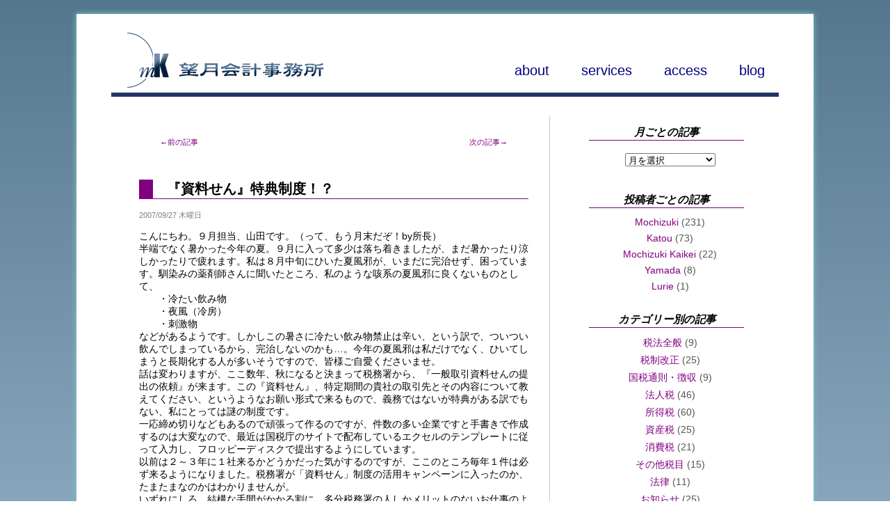

--- FILE ---
content_type: text/html; charset=UTF-8
request_url: https://www.mochizuki-kaikei.com/archives/107
body_size: 31622
content:
<!DOCTYPE html PUBLIC "-//W3C//DTD XHTML 1.0 Transitional//EN" "http://www.w3.org/TR/xhtml1/DTD/xhtml1-transitional.dtd">
<html xmlns="http://www.w3.org/1999/xhtml">

<head profile="http://gmpg.org/xfn/11">
	<meta http-equiv="Content-Type" content="text/html; charset=UTF-8" />

	<title>&#8211; 望月会計事務所 &#8211; &raquo; 『資料せん』特典制度！？</title>

	<link rel="stylesheet" href="https://www.mochizuki-kaikei.com/wp-content/themes/pacificatore/style.css" type="text/css" media="all" />
	<link rel="alternate" type="application/rss+xml" title="&#8211; 望月会計事務所 &#8211; RSS Feed" href="https://www.mochizuki-kaikei.com/feed" />
	<link rel="pingback" href="https://www.mochizuki-kaikei.com/xmlrpc.php" />
	<link rel="apple-touch-icon" href="https://www.mochizuki-kaikei.com/wp-content/themes/pacificatore/images/apple-touch-icon.png" /> 
	<link rel="shortcut icon" href="https://www.mochizuki-kaikei.com/wp-content/themes/pacificatore/favicon.ico" />

	<meta name="viewport" content="width=1060" />
	
	<meta name="format-detection" content="telephone=no" />
	<meta name="keywords" content="横浜,磯子,会計事務所,公認会計士,税理士,望月,会社設立,年末調整,確定申告,税務相談">

	<link href='http://fonts.googleapis.com/css?family=Raleway:100,200,300,400' rel='stylesheet' type='text/css'>
	<meta name='robots' content='max-image-preview:large' />
<link rel="alternate" title="oEmbed (JSON)" type="application/json+oembed" href="https://www.mochizuki-kaikei.com/wp-json/oembed/1.0/embed?url=https%3A%2F%2Fwww.mochizuki-kaikei.com%2Farchives%2F107" />
<link rel="alternate" title="oEmbed (XML)" type="text/xml+oembed" href="https://www.mochizuki-kaikei.com/wp-json/oembed/1.0/embed?url=https%3A%2F%2Fwww.mochizuki-kaikei.com%2Farchives%2F107&#038;format=xml" />
<style id='wp-img-auto-sizes-contain-inline-css' type='text/css'>
img:is([sizes=auto i],[sizes^="auto," i]){contain-intrinsic-size:3000px 1500px}
/*# sourceURL=wp-img-auto-sizes-contain-inline-css */
</style>
<style id='wp-emoji-styles-inline-css' type='text/css'>

	img.wp-smiley, img.emoji {
		display: inline !important;
		border: none !important;
		box-shadow: none !important;
		height: 1em !important;
		width: 1em !important;
		margin: 0 0.07em !important;
		vertical-align: -0.1em !important;
		background: none !important;
		padding: 0 !important;
	}
/*# sourceURL=wp-emoji-styles-inline-css */
</style>
<style id='wp-block-library-inline-css' type='text/css'>
:root{--wp-block-synced-color:#7a00df;--wp-block-synced-color--rgb:122,0,223;--wp-bound-block-color:var(--wp-block-synced-color);--wp-editor-canvas-background:#ddd;--wp-admin-theme-color:#007cba;--wp-admin-theme-color--rgb:0,124,186;--wp-admin-theme-color-darker-10:#006ba1;--wp-admin-theme-color-darker-10--rgb:0,107,160.5;--wp-admin-theme-color-darker-20:#005a87;--wp-admin-theme-color-darker-20--rgb:0,90,135;--wp-admin-border-width-focus:2px}@media (min-resolution:192dpi){:root{--wp-admin-border-width-focus:1.5px}}.wp-element-button{cursor:pointer}:root .has-very-light-gray-background-color{background-color:#eee}:root .has-very-dark-gray-background-color{background-color:#313131}:root .has-very-light-gray-color{color:#eee}:root .has-very-dark-gray-color{color:#313131}:root .has-vivid-green-cyan-to-vivid-cyan-blue-gradient-background{background:linear-gradient(135deg,#00d084,#0693e3)}:root .has-purple-crush-gradient-background{background:linear-gradient(135deg,#34e2e4,#4721fb 50%,#ab1dfe)}:root .has-hazy-dawn-gradient-background{background:linear-gradient(135deg,#faaca8,#dad0ec)}:root .has-subdued-olive-gradient-background{background:linear-gradient(135deg,#fafae1,#67a671)}:root .has-atomic-cream-gradient-background{background:linear-gradient(135deg,#fdd79a,#004a59)}:root .has-nightshade-gradient-background{background:linear-gradient(135deg,#330968,#31cdcf)}:root .has-midnight-gradient-background{background:linear-gradient(135deg,#020381,#2874fc)}:root{--wp--preset--font-size--normal:16px;--wp--preset--font-size--huge:42px}.has-regular-font-size{font-size:1em}.has-larger-font-size{font-size:2.625em}.has-normal-font-size{font-size:var(--wp--preset--font-size--normal)}.has-huge-font-size{font-size:var(--wp--preset--font-size--huge)}.has-text-align-center{text-align:center}.has-text-align-left{text-align:left}.has-text-align-right{text-align:right}.has-fit-text{white-space:nowrap!important}#end-resizable-editor-section{display:none}.aligncenter{clear:both}.items-justified-left{justify-content:flex-start}.items-justified-center{justify-content:center}.items-justified-right{justify-content:flex-end}.items-justified-space-between{justify-content:space-between}.screen-reader-text{border:0;clip-path:inset(50%);height:1px;margin:-1px;overflow:hidden;padding:0;position:absolute;width:1px;word-wrap:normal!important}.screen-reader-text:focus{background-color:#ddd;clip-path:none;color:#444;display:block;font-size:1em;height:auto;left:5px;line-height:normal;padding:15px 23px 14px;text-decoration:none;top:5px;width:auto;z-index:100000}html :where(.has-border-color){border-style:solid}html :where([style*=border-top-color]){border-top-style:solid}html :where([style*=border-right-color]){border-right-style:solid}html :where([style*=border-bottom-color]){border-bottom-style:solid}html :where([style*=border-left-color]){border-left-style:solid}html :where([style*=border-width]){border-style:solid}html :where([style*=border-top-width]){border-top-style:solid}html :where([style*=border-right-width]){border-right-style:solid}html :where([style*=border-bottom-width]){border-bottom-style:solid}html :where([style*=border-left-width]){border-left-style:solid}html :where(img[class*=wp-image-]){height:auto;max-width:100%}:where(figure){margin:0 0 1em}html :where(.is-position-sticky){--wp-admin--admin-bar--position-offset:var(--wp-admin--admin-bar--height,0px)}@media screen and (max-width:600px){html :where(.is-position-sticky){--wp-admin--admin-bar--position-offset:0px}}

/*# sourceURL=wp-block-library-inline-css */
</style>
<style id='classic-theme-styles-inline-css' type='text/css'>
/*! This file is auto-generated */
.wp-block-button__link{color:#fff;background-color:#32373c;border-radius:9999px;box-shadow:none;text-decoration:none;padding:calc(.667em + 2px) calc(1.333em + 2px);font-size:1.125em}.wp-block-file__button{background:#32373c;color:#fff;text-decoration:none}
/*# sourceURL=/wp-includes/css/classic-themes.min.css */
</style>
<link rel="https://api.w.org/" href="https://www.mochizuki-kaikei.com/wp-json/" /><link rel="alternate" title="JSON" type="application/json" href="https://www.mochizuki-kaikei.com/wp-json/wp/v2/posts/107" /><link rel="EditURI" type="application/rsd+xml" title="RSD" href="https://www.mochizuki-kaikei.com/xmlrpc.php?rsd" />
<meta name="generator" content="WordPress 6.9" />
<link rel="canonical" href="https://www.mochizuki-kaikei.com/archives/107" />
<link rel='shortlink' href='https://www.mochizuki-kaikei.com/?p=107' />
<link rel="icon" href="https://www.mochizuki-kaikei.com/wp-content/uploads/2023/08/apple-touch-icon.png" sizes="32x32" />
<link rel="icon" href="https://www.mochizuki-kaikei.com/wp-content/uploads/2023/08/apple-touch-icon.png" sizes="192x192" />
<link rel="apple-touch-icon" href="https://www.mochizuki-kaikei.com/wp-content/uploads/2023/08/apple-touch-icon.png" />
<meta name="msapplication-TileImage" content="https://www.mochizuki-kaikei.com/wp-content/uploads/2023/08/apple-touch-icon.png" />
	
</head>

<!-- Google tag (gtag.js) -->
<script async src="https://www.googletagmanager.com/gtag/js?id=G-2B4RTFKTTN"></script>
<script>
	window.dataLayer = window.dataLayer || [];
	function gtag(){dataLayer.push(arguments);}
	gtag('js', new Date());

	gtag('config', 'G-2B4RTFKTTN');
</script>

<body>
	
<script>
  (function(i,s,o,g,r,a,m){i['GoogleAnalyticsObject']=r;i[r]=i[r]||function(){
  (i[r].q=i[r].q||[]).push(arguments)},i[r].l=1*new Date();a=s.createElement(o),
  m=s.getElementsByTagName(o)[0];a.async=1;a.src=g;m.parentNode.insertBefore(a,m)
  })(window,document,'script','//www.google-analytics.com/analytics.js','ga');

  ga('create', 'UA-3510472-1', 'auto');
  ga('send', 'pageview');

</script>
<div id="page">

	<div id="homelogo">
		<a href="https://www.mochizuki-kaikei.com"><img src="https://www.mochizuki-kaikei.com/wp-content/themes/pacificatore/images/logo.png" alt="MK" /></a>
	</div>

	<div id="menu_principale">
	<a href="https://www.mochizuki-kaikei.com/about/">
	about
	</a>

	<a href="https://www.mochizuki-kaikei.com/services/">
	services
	</a>
	
	<a href="https://www.mochizuki-kaikei.com/access/">
	access
	</a>

	<a href="https://www.mochizuki-kaikei.com/blogs/">
	blog
	</a>
</div>
	<div id="justabar">
		<p>&nbsp;</p>
	</div>

<div id="content">

<!-- THE NAVIGATION LINKS -->
		<div class="navigation">
			<div class="alignleft"><a href="https://www.mochizuki-kaikei.com/archives/106" rel="prev">←前の記事</a></div>
			<div class="alignright"><a href="https://www.mochizuki-kaikei.com/archives/108" rel="next">次の記事→</a></div>
			<br />

		</div>

<!-- THE POST ITSELF -->
		<div class="content" id="post-107">
			<h2 class="pagetitle">『資料せん』特典制度！？</h2>
			<small class="newsdate">2007/09/27 木曜日</small>

				<p>こんにちわ。９月担当、山田です。（って、もう月末だぞ！by所長）<br />
半端でなく暑かった今年の夏。９月に入って多少は落ち着きましたが、まだ暑かったり涼しかったりで疲れます。私は８月中旬にひいた夏風邪が、いまだに完治せず、困っています。馴染みの薬剤師さんに聞いたところ、私のような咳系の夏風邪に良くないものとして、<br />
　　・冷たい飲み物<br />
　　・夜風（冷房）<br />
　　・刺激物<br />
などがあるようです。しかしこの暑さに冷たい飲み物禁止は辛い、という訳で、ついつい飲んでしまっているから、完治しないのかも…。今年の夏風邪は私だけでなく、ひいてしまうと長期化する人が多いそうですので、皆様ご自愛くださいませ。<br />
話は変わりますが、ここ数年、秋になると決まって税務署から、『一般取引資料せんの提出の依頼』が来ます。この『資料せん』、特定期間の貴社の取引先とその内容について教えてください、というようなお願い形式で来るもので、義務ではないが特典がある訳でもない、私にとっては謎の制度です。<br />
一応締め切りなどもあるので頑張って作るのですが、件数の多い企業ですと手書きで作成するのは大変なので、最近は国税庁のサイトで配布しているエクセルのテンプレートに従って入力し、フロッピーディスクで提出するようにしています。<br />
以前は２～３年に１社来るかどうかだった気がするのですが、ここのところ毎年１件は必ず来るようになりました。税務署が「資料せん」制度の活用キャンペーンに入ったのか、たまたまなのかはわかりませんが。<br />
いずれにしろ、結構な手間がかかる割に、多分税務署の人しかメリットのないお仕事のように感じるので、“資料せん提出したら500円分の図書券プレゼント！”くらいつけてくれればいいのになどと、浅はかに考えたりしています。<br />
（山田）</p>
								<!-- by line -->
				<p class="postmetadata">by Yamada, category: <a href="https://www.mochizuki-kaikei.com/archives/category/nationaltaxes" rel="category tag">国税通則・徴収</a></p>

				<!-- SNS buttons -->			
				<div id="snsbuttons">
				<!-- Twitter -->
					<a href="//twitter.com/share" class="twitter-share-button" data-count="horizontal" data-lang="ja">Tweet</a><script type="text/javascript" src="//platform.twitter.com/widgets.js"></script>
				<!-- Facebook -->
					<div class="alignright">

<!-- 						<iframe src="//www.facebook.com/plugins/like.php?href=https://www.mochizuki-kaikei.com/archives/107&amp;layout=button_count&amp;show_faces=false&amp;width=120&amp;action=like&amp;colorscheme=light&amp;height=21" scrolling="no" frameborder="0" style="border:none; overflow:hidden; width:120px; height:21px;" allowTransparency="true"></iframe> -->

						<div id="fb-root"></div>
						<script>(function(d, s, id) {
						  var js, fjs = d.getElementsByTagName(s)[0];
						  if (d.getElementById(id)) {return;}
						  js = d.createElement(s); js.id = id;
						  js.src = "//connect.facebook.net/en_US/all.js#appId=190236854353302&xfbml=1";
						  fjs.parentNode.insertBefore(js, fjs);
						}(document, 'script', 'facebook-jssdk'));</script>
						
						<div class="fb-like" data-send="false" data-layout="button_count" data-width="380" data-show-faces="false" data-action="recommend" data-font="arial"></div>				
					</div>
				</div>
			
			<div class="commentarea">
				
<!-- You can start editing here. -->


  		<!-- If comments are closed. -->
<!--		<p class="nocomments">Comments are closed.</p>  -->
		
	

 
			</div> 
		</div>

<!-- WHEN NOT FOUND -->
	
</div>	

<!-- ********* BEGINNING OF SIDEBAR ********* -->
<div id="sidebar">
	<div class="menu">
		<ul>

			<li><h2>月ごとの記事</h2>
				<ul> 
					<select name="archive-dropdown" onchange="document.location.href=this.options[this.selectedIndex].value;">
					<option value="">月を選択</option> 
						<option value='https://www.mochizuki-kaikei.com/archives/date/2026/01'> 2026年1月 &nbsp;(1)</option>
	<option value='https://www.mochizuki-kaikei.com/archives/date/2025/12'> 2025年12月 &nbsp;(1)</option>
	<option value='https://www.mochizuki-kaikei.com/archives/date/2025/05'> 2025年5月 &nbsp;(1)</option>
	<option value='https://www.mochizuki-kaikei.com/archives/date/2025/01'> 2025年1月 &nbsp;(1)</option>
	<option value='https://www.mochizuki-kaikei.com/archives/date/2024/09'> 2024年9月 &nbsp;(1)</option>
	<option value='https://www.mochizuki-kaikei.com/archives/date/2023/12'> 2023年12月 &nbsp;(1)</option>
	<option value='https://www.mochizuki-kaikei.com/archives/date/2022/12'> 2022年12月 &nbsp;(1)</option>
	<option value='https://www.mochizuki-kaikei.com/archives/date/2021/12'> 2021年12月 &nbsp;(2)</option>
	<option value='https://www.mochizuki-kaikei.com/archives/date/2021/01'> 2021年1月 &nbsp;(1)</option>
	<option value='https://www.mochizuki-kaikei.com/archives/date/2020/04'> 2020年4月 &nbsp;(1)</option>
	<option value='https://www.mochizuki-kaikei.com/archives/date/2020/01'> 2020年1月 &nbsp;(1)</option>
	<option value='https://www.mochizuki-kaikei.com/archives/date/2019/06'> 2019年6月 &nbsp;(1)</option>
	<option value='https://www.mochizuki-kaikei.com/archives/date/2019/01'> 2019年1月 &nbsp;(1)</option>
	<option value='https://www.mochizuki-kaikei.com/archives/date/2018/10'> 2018年10月 &nbsp;(1)</option>
	<option value='https://www.mochizuki-kaikei.com/archives/date/2018/09'> 2018年9月 &nbsp;(1)</option>
	<option value='https://www.mochizuki-kaikei.com/archives/date/2018/02'> 2018年2月 &nbsp;(1)</option>
	<option value='https://www.mochizuki-kaikei.com/archives/date/2017/12'> 2017年12月 &nbsp;(1)</option>
	<option value='https://www.mochizuki-kaikei.com/archives/date/2017/11'> 2017年11月 &nbsp;(1)</option>
	<option value='https://www.mochizuki-kaikei.com/archives/date/2017/10'> 2017年10月 &nbsp;(1)</option>
	<option value='https://www.mochizuki-kaikei.com/archives/date/2017/09'> 2017年9月 &nbsp;(2)</option>
	<option value='https://www.mochizuki-kaikei.com/archives/date/2017/08'> 2017年8月 &nbsp;(1)</option>
	<option value='https://www.mochizuki-kaikei.com/archives/date/2017/07'> 2017年7月 &nbsp;(1)</option>
	<option value='https://www.mochizuki-kaikei.com/archives/date/2017/04'> 2017年4月 &nbsp;(2)</option>
	<option value='https://www.mochizuki-kaikei.com/archives/date/2016/12'> 2016年12月 &nbsp;(2)</option>
	<option value='https://www.mochizuki-kaikei.com/archives/date/2016/10'> 2016年10月 &nbsp;(1)</option>
	<option value='https://www.mochizuki-kaikei.com/archives/date/2016/08'> 2016年8月 &nbsp;(1)</option>
	<option value='https://www.mochizuki-kaikei.com/archives/date/2016/05'> 2016年5月 &nbsp;(1)</option>
	<option value='https://www.mochizuki-kaikei.com/archives/date/2016/04'> 2016年4月 &nbsp;(1)</option>
	<option value='https://www.mochizuki-kaikei.com/archives/date/2016/02'> 2016年2月 &nbsp;(1)</option>
	<option value='https://www.mochizuki-kaikei.com/archives/date/2016/01'> 2016年1月 &nbsp;(1)</option>
	<option value='https://www.mochizuki-kaikei.com/archives/date/2015/09'> 2015年9月 &nbsp;(1)</option>
	<option value='https://www.mochizuki-kaikei.com/archives/date/2015/08'> 2015年8月 &nbsp;(1)</option>
	<option value='https://www.mochizuki-kaikei.com/archives/date/2015/04'> 2015年4月 &nbsp;(1)</option>
	<option value='https://www.mochizuki-kaikei.com/archives/date/2015/02'> 2015年2月 &nbsp;(1)</option>
	<option value='https://www.mochizuki-kaikei.com/archives/date/2015/01'> 2015年1月 &nbsp;(3)</option>
	<option value='https://www.mochizuki-kaikei.com/archives/date/2014/12'> 2014年12月 &nbsp;(3)</option>
	<option value='https://www.mochizuki-kaikei.com/archives/date/2014/11'> 2014年11月 &nbsp;(1)</option>
	<option value='https://www.mochizuki-kaikei.com/archives/date/2014/10'> 2014年10月 &nbsp;(1)</option>
	<option value='https://www.mochizuki-kaikei.com/archives/date/2014/09'> 2014年9月 &nbsp;(2)</option>
	<option value='https://www.mochizuki-kaikei.com/archives/date/2014/08'> 2014年8月 &nbsp;(2)</option>
	<option value='https://www.mochizuki-kaikei.com/archives/date/2014/07'> 2014年7月 &nbsp;(1)</option>
	<option value='https://www.mochizuki-kaikei.com/archives/date/2014/06'> 2014年6月 &nbsp;(1)</option>
	<option value='https://www.mochizuki-kaikei.com/archives/date/2014/04'> 2014年4月 &nbsp;(2)</option>
	<option value='https://www.mochizuki-kaikei.com/archives/date/2014/03'> 2014年3月 &nbsp;(1)</option>
	<option value='https://www.mochizuki-kaikei.com/archives/date/2014/02'> 2014年2月 &nbsp;(2)</option>
	<option value='https://www.mochizuki-kaikei.com/archives/date/2013/12'> 2013年12月 &nbsp;(2)</option>
	<option value='https://www.mochizuki-kaikei.com/archives/date/2013/11'> 2013年11月 &nbsp;(1)</option>
	<option value='https://www.mochizuki-kaikei.com/archives/date/2013/10'> 2013年10月 &nbsp;(1)</option>
	<option value='https://www.mochizuki-kaikei.com/archives/date/2013/09'> 2013年9月 &nbsp;(1)</option>
	<option value='https://www.mochizuki-kaikei.com/archives/date/2013/08'> 2013年8月 &nbsp;(1)</option>
	<option value='https://www.mochizuki-kaikei.com/archives/date/2013/07'> 2013年7月 &nbsp;(2)</option>
	<option value='https://www.mochizuki-kaikei.com/archives/date/2013/06'> 2013年6月 &nbsp;(2)</option>
	<option value='https://www.mochizuki-kaikei.com/archives/date/2013/05'> 2013年5月 &nbsp;(2)</option>
	<option value='https://www.mochizuki-kaikei.com/archives/date/2013/04'> 2013年4月 &nbsp;(4)</option>
	<option value='https://www.mochizuki-kaikei.com/archives/date/2013/03'> 2013年3月 &nbsp;(1)</option>
	<option value='https://www.mochizuki-kaikei.com/archives/date/2013/02'> 2013年2月 &nbsp;(2)</option>
	<option value='https://www.mochizuki-kaikei.com/archives/date/2013/01'> 2013年1月 &nbsp;(3)</option>
	<option value='https://www.mochizuki-kaikei.com/archives/date/2012/12'> 2012年12月 &nbsp;(2)</option>
	<option value='https://www.mochizuki-kaikei.com/archives/date/2012/11'> 2012年11月 &nbsp;(4)</option>
	<option value='https://www.mochizuki-kaikei.com/archives/date/2012/10'> 2012年10月 &nbsp;(3)</option>
	<option value='https://www.mochizuki-kaikei.com/archives/date/2012/09'> 2012年9月 &nbsp;(3)</option>
	<option value='https://www.mochizuki-kaikei.com/archives/date/2012/08'> 2012年8月 &nbsp;(3)</option>
	<option value='https://www.mochizuki-kaikei.com/archives/date/2012/07'> 2012年7月 &nbsp;(1)</option>
	<option value='https://www.mochizuki-kaikei.com/archives/date/2012/06'> 2012年6月 &nbsp;(3)</option>
	<option value='https://www.mochizuki-kaikei.com/archives/date/2012/05'> 2012年5月 &nbsp;(2)</option>
	<option value='https://www.mochizuki-kaikei.com/archives/date/2012/04'> 2012年4月 &nbsp;(4)</option>
	<option value='https://www.mochizuki-kaikei.com/archives/date/2012/03'> 2012年3月 &nbsp;(2)</option>
	<option value='https://www.mochizuki-kaikei.com/archives/date/2012/02'> 2012年2月 &nbsp;(2)</option>
	<option value='https://www.mochizuki-kaikei.com/archives/date/2012/01'> 2012年1月 &nbsp;(4)</option>
	<option value='https://www.mochizuki-kaikei.com/archives/date/2011/12'> 2011年12月 &nbsp;(1)</option>
	<option value='https://www.mochizuki-kaikei.com/archives/date/2011/11'> 2011年11月 &nbsp;(2)</option>
	<option value='https://www.mochizuki-kaikei.com/archives/date/2011/10'> 2011年10月 &nbsp;(2)</option>
	<option value='https://www.mochizuki-kaikei.com/archives/date/2011/09'> 2011年9月 &nbsp;(5)</option>
	<option value='https://www.mochizuki-kaikei.com/archives/date/2011/08'> 2011年8月 &nbsp;(5)</option>
	<option value='https://www.mochizuki-kaikei.com/archives/date/2011/07'> 2011年7月 &nbsp;(1)</option>
	<option value='https://www.mochizuki-kaikei.com/archives/date/2011/05'> 2011年5月 &nbsp;(1)</option>
	<option value='https://www.mochizuki-kaikei.com/archives/date/2011/04'> 2011年4月 &nbsp;(1)</option>
	<option value='https://www.mochizuki-kaikei.com/archives/date/2011/03'> 2011年3月 &nbsp;(3)</option>
	<option value='https://www.mochizuki-kaikei.com/archives/date/2011/02'> 2011年2月 &nbsp;(2)</option>
	<option value='https://www.mochizuki-kaikei.com/archives/date/2011/01'> 2011年1月 &nbsp;(2)</option>
	<option value='https://www.mochizuki-kaikei.com/archives/date/2010/12'> 2010年12月 &nbsp;(5)</option>
	<option value='https://www.mochizuki-kaikei.com/archives/date/2010/11'> 2010年11月 &nbsp;(1)</option>
	<option value='https://www.mochizuki-kaikei.com/archives/date/2010/08'> 2010年8月 &nbsp;(2)</option>
	<option value='https://www.mochizuki-kaikei.com/archives/date/2010/07'> 2010年7月 &nbsp;(1)</option>
	<option value='https://www.mochizuki-kaikei.com/archives/date/2010/05'> 2010年5月 &nbsp;(3)</option>
	<option value='https://www.mochizuki-kaikei.com/archives/date/2010/04'> 2010年4月 &nbsp;(1)</option>
	<option value='https://www.mochizuki-kaikei.com/archives/date/2010/03'> 2010年3月 &nbsp;(1)</option>
	<option value='https://www.mochizuki-kaikei.com/archives/date/2010/02'> 2010年2月 &nbsp;(2)</option>
	<option value='https://www.mochizuki-kaikei.com/archives/date/2010/01'> 2010年1月 &nbsp;(3)</option>
	<option value='https://www.mochizuki-kaikei.com/archives/date/2009/12'> 2009年12月 &nbsp;(4)</option>
	<option value='https://www.mochizuki-kaikei.com/archives/date/2009/11'> 2009年11月 &nbsp;(5)</option>
	<option value='https://www.mochizuki-kaikei.com/archives/date/2009/10'> 2009年10月 &nbsp;(1)</option>
	<option value='https://www.mochizuki-kaikei.com/archives/date/2009/09'> 2009年9月 &nbsp;(4)</option>
	<option value='https://www.mochizuki-kaikei.com/archives/date/2009/08'> 2009年8月 &nbsp;(2)</option>
	<option value='https://www.mochizuki-kaikei.com/archives/date/2009/07'> 2009年7月 &nbsp;(3)</option>
	<option value='https://www.mochizuki-kaikei.com/archives/date/2009/06'> 2009年6月 &nbsp;(5)</option>
	<option value='https://www.mochizuki-kaikei.com/archives/date/2009/05'> 2009年5月 &nbsp;(4)</option>
	<option value='https://www.mochizuki-kaikei.com/archives/date/2009/04'> 2009年4月 &nbsp;(1)</option>
	<option value='https://www.mochizuki-kaikei.com/archives/date/2009/03'> 2009年3月 &nbsp;(2)</option>
	<option value='https://www.mochizuki-kaikei.com/archives/date/2009/02'> 2009年2月 &nbsp;(4)</option>
	<option value='https://www.mochizuki-kaikei.com/archives/date/2009/01'> 2009年1月 &nbsp;(4)</option>
	<option value='https://www.mochizuki-kaikei.com/archives/date/2008/12'> 2008年12月 &nbsp;(7)</option>
	<option value='https://www.mochizuki-kaikei.com/archives/date/2008/11'> 2008年11月 &nbsp;(3)</option>
	<option value='https://www.mochizuki-kaikei.com/archives/date/2008/10'> 2008年10月 &nbsp;(3)</option>
	<option value='https://www.mochizuki-kaikei.com/archives/date/2008/09'> 2008年9月 &nbsp;(3)</option>
	<option value='https://www.mochizuki-kaikei.com/archives/date/2008/08'> 2008年8月 &nbsp;(4)</option>
	<option value='https://www.mochizuki-kaikei.com/archives/date/2008/07'> 2008年7月 &nbsp;(2)</option>
	<option value='https://www.mochizuki-kaikei.com/archives/date/2008/06'> 2008年6月 &nbsp;(7)</option>
	<option value='https://www.mochizuki-kaikei.com/archives/date/2008/05'> 2008年5月 &nbsp;(8)</option>
	<option value='https://www.mochizuki-kaikei.com/archives/date/2008/04'> 2008年4月 &nbsp;(8)</option>
	<option value='https://www.mochizuki-kaikei.com/archives/date/2008/03'> 2008年3月 &nbsp;(7)</option>
	<option value='https://www.mochizuki-kaikei.com/archives/date/2008/02'> 2008年2月 &nbsp;(15)</option>
	<option value='https://www.mochizuki-kaikei.com/archives/date/2008/01'> 2008年1月 &nbsp;(10)</option>
	<option value='https://www.mochizuki-kaikei.com/archives/date/2007/12'> 2007年12月 &nbsp;(1)</option>
	<option value='https://www.mochizuki-kaikei.com/archives/date/2007/11'> 2007年11月 &nbsp;(4)</option>
	<option value='https://www.mochizuki-kaikei.com/archives/date/2007/10'> 2007年10月 &nbsp;(2)</option>
	<option value='https://www.mochizuki-kaikei.com/archives/date/2007/09'> 2007年9月 &nbsp;(1)</option>
	<option value='https://www.mochizuki-kaikei.com/archives/date/2007/08'> 2007年8月 &nbsp;(4)</option>
	<option value='https://www.mochizuki-kaikei.com/archives/date/2007/07'> 2007年7月 &nbsp;(3)</option>
	<option value='https://www.mochizuki-kaikei.com/archives/date/2007/06'> 2007年6月 &nbsp;(1)</option>
	<option value='https://www.mochizuki-kaikei.com/archives/date/2007/05'> 2007年5月 &nbsp;(4)</option>
	<option value='https://www.mochizuki-kaikei.com/archives/date/2007/04'> 2007年4月 &nbsp;(3)</option>
	<option value='https://www.mochizuki-kaikei.com/archives/date/2007/03'> 2007年3月 &nbsp;(1)</option>
	<option value='https://www.mochizuki-kaikei.com/archives/date/2007/02'> 2007年2月 &nbsp;(4)</option>
	<option value='https://www.mochizuki-kaikei.com/archives/date/2007/01'> 2007年1月 &nbsp;(2)</option>
	<option value='https://www.mochizuki-kaikei.com/archives/date/2006/12'> 2006年12月 &nbsp;(2)</option>
	<option value='https://www.mochizuki-kaikei.com/archives/date/2006/11'> 2006年11月 &nbsp;(3)</option>
	<option value='https://www.mochizuki-kaikei.com/archives/date/2006/10'> 2006年10月 &nbsp;(4)</option>
	<option value='https://www.mochizuki-kaikei.com/archives/date/2006/09'> 2006年9月 &nbsp;(2)</option>
	<option value='https://www.mochizuki-kaikei.com/archives/date/2006/08'> 2006年8月 &nbsp;(4)</option>
	<option value='https://www.mochizuki-kaikei.com/archives/date/2006/07'> 2006年7月 &nbsp;(3)</option>
	<option value='https://www.mochizuki-kaikei.com/archives/date/2006/06'> 2006年6月 &nbsp;(3)</option>
	<option value='https://www.mochizuki-kaikei.com/archives/date/2006/05'> 2006年5月 &nbsp;(1)</option>
	<option value='https://www.mochizuki-kaikei.com/archives/date/2006/04'> 2006年4月 &nbsp;(5)</option>
	<option value='https://www.mochizuki-kaikei.com/archives/date/2006/03'> 2006年3月 &nbsp;(3)</option>
	<option value='https://www.mochizuki-kaikei.com/archives/date/2006/02'> 2006年2月 &nbsp;(3)</option>
					</select>
				</ul> 
			</li>

			<li><h2>投稿者ごとの記事</h2>
				<ul>
					<li><a href="https://www.mochizuki-kaikei.com/archives/author/mochizuki" title="Mochizuki の投稿">Mochizuki</a> (231)</li><li><a href="https://www.mochizuki-kaikei.com/archives/author/katou" title="Katou の投稿">Katou</a> (73)</li><li><a href="https://www.mochizuki-kaikei.com/archives/author/mk" title="Mochizuki Kaikei の投稿">Mochizuki Kaikei</a> (22)</li><li><a href="https://www.mochizuki-kaikei.com/archives/author/yamadat" title="Yamada の投稿">Yamada</a> (8)</li><li><a href="https://www.mochizuki-kaikei.com/archives/author/shimazu" title="Lurie の投稿">Lurie</a> (1)</li> 
				</ul>
			</li>

			<li><h2>カテゴリー別の記事</h2>
				<ul>
						<li class="cat-item cat-item-11"><a href="https://www.mochizuki-kaikei.com/archives/category/taxlaws">税法全般</a> (9)
</li>
	<li class="cat-item cat-item-12"><a href="https://www.mochizuki-kaikei.com/archives/category/taxrevisions">税制改正</a> (25)
</li>
	<li class="cat-item cat-item-13"><a href="https://www.mochizuki-kaikei.com/archives/category/nationaltaxes">国税通則・徴収</a> (9)
</li>
	<li class="cat-item cat-item-14"><a href="https://www.mochizuki-kaikei.com/archives/category/corporationtax">法人税</a> (46)
</li>
	<li class="cat-item cat-item-15"><a href="https://www.mochizuki-kaikei.com/archives/category/incometax">所得税</a> (60)
</li>
	<li class="cat-item cat-item-16"><a href="https://www.mochizuki-kaikei.com/archives/category/propertytax">資産税</a> (25)
</li>
	<li class="cat-item cat-item-17"><a href="https://www.mochizuki-kaikei.com/archives/category/consumpstiontax">消費税</a> (21)
</li>
	<li class="cat-item cat-item-18"><a href="https://www.mochizuki-kaikei.com/archives/category/othertaxes">その他税目</a> (15)
</li>
	<li class="cat-item cat-item-19"><a href="https://www.mochizuki-kaikei.com/archives/category/law">法律</a> (11)
</li>
	<li class="cat-item cat-item-20"><a href="https://www.mochizuki-kaikei.com/archives/category/notice">お知らせ</a> (25)
</li>
	<li class="cat-item cat-item-21"><a href="https://www.mochizuki-kaikei.com/archives/category/other">その他</a> (133)
</li>
 
				</ul>
			</li>

<!-- 			<li id="linkcat-" class="linkcat"><h2>ブックマーク</h2>
	<ul class='xoxo blogroll'>
<li><a href="http://codex.wordpress.org/">Documentation</a></li>
<li><a href="http://wordpress.org/extend/plugins/">Plugins</a></li>
<li><a href="http://wordpress.org/extend/ideas/">Suggest Ideas</a></li>
<li><a href="http://wordpress.org/support/">Support Forum</a></li>
<li><a href="http://wordpress.org/extend/themes/">Themes</a></li>
<li><a href="http://wordpress.org/news/">WordPress Blog</a></li>
<li><a href="http://planet.wordpress.org/">WordPress Planet</a></li>

	</ul>
</li>
 -->

			<li><h2>過去のページ保存館</h2>
				<ul><a href="https://www.mochizuki-kaikei.com/news">過去の事務所ニュース</a></ul> 
				<ul><a href="https://www.mochizuki-kaikei.com/offside">過去の所長コラム</a></ul> 
				<ul><a href="https://www.mochizuki-kaikei.com/weekly/diary0601.html">過去の事務所日記</a></ul> 
			</li>
			

		</ul>
	</div>
	<!-- text box for search -->
		<form method="get" id="searchform" action="https://www.mochizuki-kaikei.com/">
<div><input type="text" value="" name="s" id="s" />
<input type="submit" id="searchsubmit" value="サイト内を検索" />
</div>
</form>
</div>
<!-- ********* END OF SIDEBAR ********* -->

<div id="footer">
	<p>公認会計士・税理士 望月洋事務所 Copyright &copy; 2000-2026 Mochizuki CPA Office. <a href="https://www.mochizuki-kaikei.com/feed"> RSS</a><a href="https://www.mochizuki-kaikei.com/feed/atom"> Atom</a></p>
</div>
</div>

</body>
</html>


--- FILE ---
content_type: text/css
request_url: https://www.mochizuki-kaikei.com/wp-content/themes/pacificatore/style.css
body_size: 12511
content:
@charset "utf-8";

/* 
Theme Name: Pacificatore
Theme URI: http://www.clublurie.com/
Description: The theme of Mochizuki Kaikei Pacificatore.
Version: 2.01
Author: dorichi
Author URI: http://www.clublurie.com/

	Two column with horizontal main menu theme with a photo gallery.


Requires PHP: 5.2.4
License: GNU General Public License v2 or later
License URI: http://www.gnu.org/licenses/gpl-2.0.html
Text Domain: Pacificatore

*/

/******************** Begin Structure ********************/

html{
/* 	background-color: #55778e; */
}
body {
	padding-left: 0px;
	padding-bottom: 20px;
	padding-right: 0px;
	padding-top: 10px;
	margin-left: 0px;
	margin-bottom: 0px;
	margin-right: 0px;
	margin-top: 0px;

	background-color: #55778e;
	background: linear-gradient(#55778e, #9fb9cf);
	}

/* The 'page' is the total width of the page. Header, sidebar, content and footer are inside it.*/
#page {
	width: 960px;
	height: auto;

	background-color: white; 

	margin-left: auto;
	margin-right: auto;
	margin-top: 10px;
	margin-bottom: 10px;
	padding-left: 50px;
	padding-right: 50px;
	padding-top: 20px;
	
	box-shadow: 0px 0px 8px #7cc;
	}


/*********** The key image is in the php code ( header_home.php ). ***********/
	#keyimage {
	/* 	border: 1px solid #aaa; */
		position:relative;
		width: 960px;
		height:640px;
	
		margin-left: auto;
		margin-right: auto;
		margin-bottom: 0;
		margin-top: 0;
		}
	
	#keyimage img {
	    position:absolute;
	    top:0;
	    left:0;
	    z-index:8;
	}
	
	#keyimage img.active {
	    z-index:10;
	}
	
	#keyimage img.last-active {
	    z-index:9;
	}
	
	
	/* Switch bar : displayed at right-bottom over the key image. */
	#switches{
		position: relative;
		width: 200px;
		left:  740px;
		top: -60px;
	    z-index:20;
		
		-webkit-text-size-adjust: none;
		}
	
	/* Buttons to switch key photos. */
	#kp0, #kp1, #kp2, #kp3, #kp4{
		font-size: 24px;
		width: 24px;
		height: 24px;
		padding: 4px;
		margin: 2px;
		
		border-radius: 3px;
		background: silver;
	/* 	box-shadow: 0px 0px 4px white; */
		}
	
	#switches a {
		color: navy;
		}
	#switches a:hover{
		color: purple;
		background: gray;
		}
	
	

/***********  The header : home logo and main menu.  ***********/

	#homelogo{
	/* 	border: 1px solid pink; */
		
		float: left;
		width: 350px;
		height: 89px;
		}
	
	/***********  The main menu for every pages.  ***********/
	#menu_principale {
	/* 	border: 1px solid green; */
	
		float: right;
		width: 600px;
		height: auto;
	
		color: black;
		font-size: 18px;
		
		margin-left: 0;
		margin-right: 0;
		margin-top: 0;
		margin-bottom: 20px;
		padding-top: 50px;
		text-align: right;
		}
	
	#menu_principale a {
		font-family: 'Raleway', sans-serif;
		font-weight: 200;
	/* 	font-family: Arial, "Lucida Grande", Verdana, sans-serif; */
		font-size: 20px;
		
		margin-right: 1em;
		margin-left: 1em;
		padding-bottom: 5px;
		color: navy;
		}
	
	#menu_principale a:hover {
		color: purple;
		border-bottom: solid 3px purple;
		}
	
	
	/* Just a colour bar which divide the main menu and the contents. */
	#justabar{
		clear:both;
		width: 100%;
		height: 6px;
		margin-bottom: 8px;
		
		background-color: #236;
		}



/*********** The content on the left. ***********/
/* with gold rectangle */
#content {
	border-right: 1px solid #bbcadd;
/* 	clear:both; */
	float: left;
	width: 560px;

	margin-left: 10px;
	margin-right: 20px;

	margin-top: 20px;

	padding-left: 30px;
	padding-right: 30px;
	}
	

/*********** Sidebar on the right. ***********/
#sidebar {
/* 	border: 1px solid pink; */
	background-color: white;
	width: 283px;
  	
	float: right;
	margin-left: auto;
	margin-right: 20px;
	margin-top: 20px;

	text-align: center;
	}

.sidebar_icons {
	text-align: center;
	}

#sidebarcontact{
	margin-top: 2em;
	font-size: 16px;
	line-height: 2em;

/* 	border: 1px solid silver; */
	}
#sidebarcontact small {
	font-size: 0.9em;
	line-height: 1.5em;
	}

/* The icons for Twitter, Facebook and Google+. */

#sns_icons{
	width: 170px;
	margin-top: 30px;
	margin-left: auto;
	margin-right: auto;
	}

	#sns_icons img{
		opacity: 0.7;
		}
	#sns_icons img:hover{ 
		opacity: 1;
		}
	
	.sns_icon_small{
		margin: 10px;
		}



/* The column is inside the division id 'content'. This is a bit narrower than the content.
	Text, images are all in here. */
.column {
	width: 550px;
	background-color: #fff;

	margin-top: 5px;
	margin-bottom: 1em;
	margin-left: auto;
	margin-right: auto;
	
	padding: 1em;
	
/* 	border: 1px solid pink; */
	}


#snsbuttons {
	padding: 5px;
	border-style: none;
	border-width: 1px;
	border-color: silver;
	text-align: left;
	margin-bottom: 50px;
	background: none;
	}


/* The navagation links on the left and right */
.navigation {
	margin-top: 30px;
	margin-bottom: 30px;
	margin-left: 30px;
	margin-right: 30px;
	}

.commentarea{
	display: none;
	background-color: #fafafa;
	padding: 1em;
	border-color: #f6f6f6;
	border-style: solid;
	border-width: 1px;

	border-radius: 5px;
	}




#newscolumn {
	clear: both;
	background-color: #f6f6f6;
	
	padding-top: 1em;
	padding-left: 3em;
	padding-right: 3em;
	padding-bottom: 3em;
	
	border: 1px solid #eee;
	}



	
	
	
/* This is just for 'Recent Articles' titles */
#recent_articles {
	color: #907e4c;
	font-size: 1em;
	font-family: "Arial Black", sans-serif;
	font-weight: bold;
	text-shadow: 2px 2px 3px #bfbfbf;

	letter-spacing: 0.5em;
	word-spacing: 0.8em;

	text-align: center;

	margin-bottom: 3em;
	padding-bottom: 0.3em;

	border-bottom: 1px dashed #888;
	}



/* For the access page */

#buildingphoto {
	height: 390px;
	}

#buildingphoto img{
	box-shadow: 2px 2px 8px #ddd;
	}

.albumphoto img {
	border: 3px solid #fcfcfc;
	box-shadow: 2px 2px 8px #ddd;
	}


	

/*********** The footer ***********/
#footer {
	padding-left: 0;
	padding-bottom: 0;
	padding-right: 0;
	padding-top: 0;
	clear: both;
	width: 980px;
	height: 50px;

/* 	border: 1px solid #aaa; */
	margin: 0 auto;
	}

#footer p {
	padding-left: 10px;
	padding-bottom: 0px;
	padding-right: 0px;
	padding-top: 15px;
	margin: 0;
	text-align: center;
	}
	
/* End Structure */







/***** Table with 1px line. *****/
table {
	border: solid 1px #gray;
	border-collapse: collapse;
	}

td.simpletable       {
	border: solid 1px #gray;
	text-align: center;
	}

td.tablehead       {
	border: solid 1px #gray;
	background-color: #cde;
	text-align: center;
	}




/****************************** Begin Typography & Colors ******************************/
body {
	font-size: 62.5%; /* Resets 1em to 10px */
	font-family:'ヒラギノ角ゴ Pro W3','Hiragino Kaku Gothic Pro','メイリオ',Meiryo,'ＭＳ Ｐゴシック',sans-serif;
	color: #333;
	text-align: center;
	
	-webkit-text-size-adjust: auto; // for iPhone
	}

table {
	font-size: 0.8em;
	line-height: 1.5em;
	}

#page {
	text-align: left;
	}

#content {
	font-size: 1.4em;
	color: black;
	}

.column {
	line-height: 1.8em;
	}

small {
	font-size: 0.8em;
	line-height: 1.4em;
	}

small.newsdate {
	color: grey;
	}
	

h1, h2, h3 {
	font-family: 'HiraKakuPro-W6', 'ヒラギノ角ゴ Pro W6', Arial, Sans-Serif;
	font-weight: bold;
	}

h1 {
	border-bottom: 3px double #888;
/* 	border-bottom-color: #760022; */
	
	margin-top: 1em;
	margin-bottom: 2em;
	padding-left: 4px;
	font-size: 1.8em;
	line-height: 1.6em;
	}

#content h2 {
/* 	color: #1f0f26; */
	border-left: 20px solid purple;
	
	border-bottom: 1px solid purple;

	margin-top: 2.5em;
	padding-left: 1em;
	font-size: 1.4em;
	text-align: left;
	}


h1.pagetitle {
	color: #000;
	font-size: 1.8em;
	text-align: left;
	}

h4 {
	text-align: center;
	margin-top: 2em;
	font-size: 14px;
	font-weight: bold;
	background-color: #ccddee;
	padding: 0.2em;
	}

#sidebar h2 {
	font-style: italic;
	font-family: 'HiraKakuPro-W6', 'ヒラギノ角ゴ Pro W6', Arial, Sans-Serif;

	font-size: 1.1em;
	border-bottom: 1px solid purple;
	margin-left: 10px;
	margin-right: 10px;
	}

h3 {
	font-size: 1em;
	}
	
h3.newstitle {
	line-height: 1.2em;
	margin-top: 0.2em;
	margin-bottom: 2em;
	}

/*
h1, h1 a, h1 a:hover, h1 a:visited {
	text-decoration: none;
	color: white;
	}
*/

h2, h2 a, h2 a:visited, h3, h3 a, h3 a:visited {
	color: #000;
	}

h2, h2 a, h2 a:hover, h2 a:visited, h3, h3 a, h3 a:hover, h3 a:visited, #sidebar h2, #wp-calendar, cite {
	text-decoration: none;
	}

ul, ol {
	margin-right: 1em;
	}

.entry p a:visited {
	color: #b85b5a;
	}
	
.navigation {
	font-size: 0.8em;
	}

.commentlist li, #commentform input, #commentform textarea {
	font-family: 'HiraKakuPro-W3', Sans-Serif;
	}

.commentlist li {
	font-weight: bold;
	}

.commentlist cite, .commentlist cite a {
	font-weight: bold;
	font-style: normal;
	font-size: 1.1em;
	}

.commentlist p {
	font-weight: normal;
	line-height: 1.2em;
	text-transform: none;
	}

#commentform p {
	font-family: 'HiraKakuPro-W3',  Sans-Serif;
	}

.commentmetadata {
	font-weight: normal;
	}

#sidebar {
	font-family: 'HiraKakuPro-W3',  Sans-Serif;
	font-size: 1.4em;
	}
#sidebar ul li {
	font-family: 'HiraKakuPro-W3', 'ヒラギノ角ゴ Pro W3', Arial, Sans-Serif;
	}

#sidebar ul ul li, #sidebar ul ol li, .nocomments, .postmetadata, blockquote, strike {
	color: #555;
	}

.postmetadata{
	font-size: 0.8em;
	
	padding-top: 4px;
	
	border-top: 1px dotted black;
	}

code {
	font: 1.0em 'Courier New', Courier, Fixed;
	line-height: 1.2em;
	}

.imagecaption {
	font-style: italic;
	font-size: 0.8em;
	color: gray;
	margin-bottom: 2em;
}
	
a, h2 a:hover, h3 a:hover {
	color: purple;
	text-decoration: none;
	}

a:hover {
	color: purple;
	text-decoration: none;
	}

blockquote {
/*
	border-left-color: #353;
	border-left-width: 1px;
	border-left-style: solid;
*/
	font-style: italic;
  
	margin-left: 2em;
	margin-right: 2em;
	margin-top: 2em;
	margin-bottom: 2em;
	}


/*****  Classes  ******/

.justquote {
	margin-right: 2em;
	margin-left: 2em;
	}
	
.wp-caption-text {
	font-style: italic;
	font-size: 0.8em;
	text-align: center;
	color: #555555;
	margin-bottom: 3em;
	}

#tweetbutton {
	border-color: silver;
	text-align: right;
	}

.required {
	color: #c41f1f;
	}

/* End Typography & Colors */




/******************** Begin Lists ********************/

#sidebar ul, #sidebar ul ol {
	margin: 0px;
	padding: 0px;
	}

#sidebar ul li {
	list-style-type: none;
	list-style-image: none;
	margin-left: 20px;
	margin-right: 20px;
	margin-bottom: 30px;
	}

#sidebar ul p, #sidebar ul select {
	margin: 5px 0 8px;
	}

#sidebar ul ul, #sidebar ul ol {
	margin: 5px 0 0 10px;
	}

#sidebar ul ul ul, #sidebar ul ol {
	margin: 0 0 0 10px;
	}

ol li, #sidebar ul ol li {
	list-style: decimal outside;
	}

#sidebar ul ul li, #sidebar ul ol li {
	margin-top: .5em;
	margin-bottom: 0;
	margin-left: 0;
	margin-right: 0;
	padding: 0;
	}
/* End Entry Lists */



/******************** Begin Form Elements ********************/
#searchform {
	margin-left: auto;
	margin-bottom: 10px;
	margin-right: auto;
	margin-top: 30px;
	padding: 3px 3px; 
	text-align: center;
	}

#sidebar #searchform #s {
	width: 150px;
	padding: 2px;
	}

#sidebar #searchsubmit {
	padding: 1px;
	}

.entry form { /* This is mainly for password protected posts, makes them look better. */
	text-align:center;
	}

select {
	width: 130px;
	}

#commentform input {
	width: 170px;
	padding: 2px;
	margin: 5px 5px 1px 0;
	}

#commentform textarea {
	width: 100%;
	padding: 2px;
	}

#commentform #submit {
	margin: 0;
	float: right;
	}
/* End Form Elements */




/******************** Begin Images ********************/
p img {
	padding: 0;
	max-width: 100%;
	}

/*	Using 'class="alignright"' on an image will (who would've
	thought?!) align the image to the right. And using 'class="centered',
	will of course center the image. This is much better than using
	align="center", being much more futureproof (and valid) */

img.centered {
	display: block;
	margin-left: auto;
	margin-right: auto;
	}

img.alignright {
	padding: 4px;
	margin: 0 0 2px 7px;
	display: inline;
	}

img.alignleft {
	padding: 4px;
	margin: 0 7px 2px 0;
	display: inline;
	}

.alignright {
	float: right;
	}

.alignleft {
	float: left
	}
	
a img {
	padding: 0px;
	margin: 0px;
	border: none;
	}
	

/* End Images */





.hide{
	display: none;
	}





@media print {
	body, #content { 
		width: 100%;
		color:#000 !important;
		background: transparent;
		border-style: none;
		border-width: 0.5pt;
	}
	
	.column {
		width: 90%;
	}
	
	a, a:link, a:visited { color:#000 !important; text-decoration:underline !important; }
	
	#header_home, #header, #sidebar, #sidebar2, #menu_principale, #snsbuttons, #footer, .navigation, .noprint, .hide { display: none !important; }
	}


--- FILE ---
content_type: text/plain
request_url: https://www.google-analytics.com/j/collect?v=1&_v=j102&a=154039210&t=pageview&_s=1&dl=https%3A%2F%2Fwww.mochizuki-kaikei.com%2Farchives%2F107&ul=en-us%40posix&dt=%E2%80%93%20%E6%9C%9B%E6%9C%88%E4%BC%9A%E8%A8%88%E4%BA%8B%E5%8B%99%E6%89%80%20%E2%80%93%20%C2%BB%20%E3%80%8E%E8%B3%87%E6%96%99%E3%81%9B%E3%82%93%E3%80%8F%E7%89%B9%E5%85%B8%E5%88%B6%E5%BA%A6%EF%BC%81%EF%BC%9F&sr=1280x720&vp=1280x720&_u=IADAAEABAAAAACAAI~&jid=1960942974&gjid=536062404&cid=524597113.1768636731&tid=UA-3510472-1&_gid=1291585947.1768636731&_r=1&_slc=1&z=578343868
body_size: -574
content:
2,cG-2B4RTFKTTN